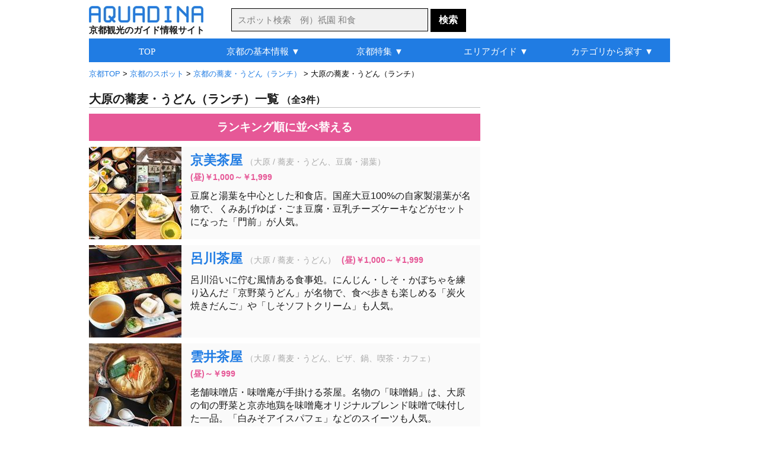

--- FILE ---
content_type: text/html
request_url: http://aquadina.com/kyoto/category/48255/
body_size: 6200
content:
<!DOCTYPE html>
<html lang="ja">
<head>
<meta charset="utf-8">
<title>大原の蕎麦・うどん（ランチ）（3件） [アクアディーナ京都版]</title><meta name="description" content="大原の蕎麦・うどん（ランチ）を厳選して紹介。写真や地図などの詳細情報も豊富で、おすすめの人気スポットや自分にぴったりの大原の蕎麦・うどん（ランチ）が見つかります。">
<meta name="keywords" content="大原,グルメ,和食,蕎麦,うどん,ランチ">
<meta name="robots" content="noarchive">
<link rel="stylesheet" type="text/css" href="../../../common/css/base.css">
<link rel="stylesheet" type="text/css" href="../../../common/css/category/category.css">
<link rel="icon" href="http://aquadina.com/image/favicon.ico"><link rel="canonical" href="http://aquadina.com/kyoto/category/48255/">
<link rel="alternate" media="only screen and (max-width: 640px)" href="http://aquadina.com/m/kyoto/category/index.php?id=48255">
</head>
<body>
<div id="wrapper"><header>
<div id="headerInner">
<div id="logo">
<a href="http://aquadina.com/kyoto/"><img src="http://aquadina.com/image/logo.jpg" alt="アクアディーナ" width="193" height="28"></a><p id="copy">京都観光のガイド情報サイト</p>
</div>
<form id="searchForm" action="http://aquadina.com/kyoto/search/" method="get">
<p id="search">
<input id="txtCountry" type="text" name="search" class="searchBox" placeholder="スポット検索　例）祇園 和食" value="">
<input type="submit" class="searchBotton"  value="検索">
</p>
</form>
</div>
</header>
<div id="contentInfo">
<p id="breadcrumbs">
<span itemscope itemtype="http://data-vocabulary.org/Breadcrumb">
<a href="http://aquadina.com/kyoto/" itemprop="url"><span itemprop="title">京都TOP</span></a>
 &gt; </span>
	<span itemscope itemtype="http://data-vocabulary.org/Breadcrumb">
	<a href="../1/" itemprop="url"><span itemprop="title">京都のスポット</span></a>
	 &gt; </span>
			<span itemscope itemtype="http://data-vocabulary.org/Breadcrumb">
			<a href="../256/" itemprop="url"><span itemprop="title">京都の蕎麦・うどん（ランチ）</span></a>
			 &gt; </span>大原の蕎麦・うどん（ランチ）
</p></div><div id="mainLeft">
<h1>大原の蕎麦・うどん（ランチ）一覧<span class="count">（全3件）</span></h1><p class="pagingTop"></p>
<p id="ranking"><a href="http://aquadina.com/kyoto/category/48255/?rank=on">ランキング順に並べ替える</a></p>
<div id="spot" class="clearfix">
				<div class="spotList">
				<div class="spotListL">
				<a href="../../spot/8801/?genre=グルメ,和食,蕎麦・うどん,ランチ"><img src="../../spot/8801/image/thumbnail.jpg" alt="京美茶屋" width="156" height="156"></a></div>
				<div class="spotListR">
				<h2 class="spotTitle"><a href="../../spot/8801/?genre=グルメ,和食,蕎麦・うどん,ランチ">京美茶屋</a></h2><p class="spotCate">（大原 / 蕎麦・うどん、豆腐・湯葉）</p><p class="spotCharge">(昼)￥1,000～￥1,999　</p>
		<p class="spotDetail">豆腐と湯葉を中心とした和食店。国産大豆100%の自家製湯葉が名物で、くみあげゆば・ごま豆腐・豆乳チーズケーキなどがセットになった「門前」が人気。</p>
		</div>
		</div>
				<div class="spotList">
				<div class="spotListL">
				<a href="../../spot/8803/?genre=グルメ,和食,蕎麦・うどん,ランチ"><img src="../../spot/8803/image/thumbnail.jpg" alt="呂川茶屋" width="156" height="156"></a></div>
				<div class="spotListR">
				<h2 class="spotTitle"><a href="../../spot/8803/?genre=グルメ,和食,蕎麦・うどん,ランチ">呂川茶屋</a></h2><p class="spotCate">（大原 / 蕎麦・うどん）</p><p class="spotCharge">(昼)￥1,000～￥1,999　</p>
		<p class="spotDetail">呂川沿いに佇む風情ある食事処。にんじん・しそ・かぼちゃを練り込んだ「京野菜うどん」が名物で、食べ歩きも楽しめる「炭火焼きだんご」や「しそソフトクリーム」も人気。</p>
		</div>
		</div>
				<div class="spotList">
				<div class="spotListL">
				<a href="../../spot/8821/?genre=グルメ,和食,蕎麦・うどん,ランチ"><img src="../../spot/8821/image/thumbnail.jpg" alt="雲井茶屋" width="156" height="156"></a></div>
				<div class="spotListR">
				<h2 class="spotTitle"><a href="../../spot/8821/?genre=グルメ,和食,蕎麦・うどん,ランチ">雲井茶屋</a></h2><p class="spotCate">（大原 / 蕎麦・うどん、ピザ、鍋、喫茶・カフェ）</p><p class="spotCharge">(昼)～￥999　</p>
		<p class="spotDetail">老舗味噌店・味噌庵が手掛ける茶屋。名物の「味噌鍋」は、大原の旬の野菜と京赤地鶏を味噌庵オリジナルブレンド味噌で味付した一品。「白みそアイスパフェ」などのスイーツも人気。</p>
		</div>
		</div></div><!--■ spot ■-->
<div class="ad_bottom"><script async src="//pagead2.googlesyndication.com/pagead/js/adsbygoogle.js"></script>
<!-- 京都_カテゴリ詳細_最下部_336_280 -->
<ins class="adsbygoogle"
     style="display:inline-block;width:336px;height:280px"
     data-ad-client="ca-pub-0299397314549912"
     data-ad-slot="5511117460"></ins>
<script>
(adsbygoogle = window.adsbygoogle || []).push({});
</script></div>
<p class="pagingBottom"></p>
</div><!--■ mainLeft ■--><div id="sub">
<div id="subContentUp"><script async src="//pagead2.googlesyndication.com/pagead/js/adsbygoogle.js"></script>
<!-- 京都_カテゴリ詳細_右上_300_600 -->
<ins class="adsbygoogle"
     style="display:inline-block;width:300px;height:600px"
     data-ad-client="ca-pub-0299397314549912"
     data-ad-slot="6987850663"></ins>
<script>
(adsbygoogle = window.adsbygoogle || []).push({});
</script></div>
	<div class="subContent">
	<p class="subTitle2">アクアディーナ公式アプリ</p>
	<div class="mapAppBackground">
	<div class="mapAppBoxLeft"><img src="http://aquadina.com/image/kyotomap.png" alt="京都観光地図アプリ" width="60" height="60"></div>
	<div class="mapAppBoxRight">
	<div class="mapAppBoxRightIn">
	<p class="mapAppName">京都観光地図</p>
	<p class="mapAppText">現在地周辺の観光スポットやグルメ、お土産を検索できる地図アプリ</p>
	</div>
	</div>
	<p class="mapAppLink">無料ダウンロード&nbsp;&nbsp;<a href="https://itunes.apple.com/jp/app/id1070877822">iPhone</a>&nbsp;/&nbsp;<a href="https://play.google.com/store/apps/details?id=com.viviaun.kyotomap">Android</a></p>
	</div>
	</div><div class="subContent"><p class="subTitle2">大原のグルメランキング</p>
		<div class="subContentList">
		<div class="subContentListL">
		<img class="subContentImage" src="../../spot/8821/image/thumbnail.jpg" alt="雲井茶屋" width="60" height="60"></div>
		<div class="subContentListR">
		<p class="subContentTextUp">1位：<a href="../../spot/8821/">雲井茶屋</a></p>
		<p class="subContentTextBottom2">蕎麦・うどん、ピザ、鍋、喫茶・カフェ</p></div></div>
		<div class="subContentList">
		<div class="subContentListL">
		<img class="subContentImage" src="../../spot/8802/image/thumbnail.jpg" alt="来隣" width="60" height="60"></div>
		<div class="subContentListR">
		<p class="subContentTextUp">2位：<a href="../../spot/8802/">来隣</a></p>
		<p class="subContentTextBottom2">喫茶・カフェ、軽食</p></div></div>
		<div class="subContentList">
		<div class="subContentListL">
		<img class="subContentImage" src="../../spot/8803/image/thumbnail.jpg" alt="呂川茶屋" width="60" height="60"></div>
		<div class="subContentListR">
		<p class="subContentTextUp">3位：<a href="../../spot/8803/">呂川茶屋</a></p>
		<p class="subContentTextBottom2">蕎麦・うどん</p></div></div>
		<div class="subContentList">
		<div class="subContentListL">
		<img class="subContentImage" src="../../spot/8801/image/thumbnail.jpg" alt="京美茶屋" width="60" height="60"></div>
		<div class="subContentListR">
		<p class="subContentTextUp">4位：<a href="../../spot/8801/">京美茶屋</a></p>
		<p class="subContentTextBottom2">蕎麦・うどん、豆腐・湯葉</p></div></div>
		<div class="subContentList">
		<div class="subContentListL">
		<img class="subContentImage" src="../../spot/8800/image/thumbnail.jpg" alt="わっぱ堂" width="60" height="60"></div>
		<div class="subContentListR">
		<p class="subContentTextUp">5位：<a href="../../spot/8800/">わっぱ堂</a></p>
		<p class="subContentTextBottom2">創作料理</p></div></div><p id="flowerLink">＞<a class="subContentLink" href="http://aquadina.com/kyoto/category/48130/?rank=on">グルメランキング一覧</a></p></div><!--■ subContent  ■--><div class="subContent">
<p class="subTitle3">旅行関連サイト</p>
	<p class="affiliateBox">
	<a href="https://px.a8.net/svt/ejp?a8mat=3B7HIT+FP0DV6+14CS+66H9D" rel="nofollow"><img border="0" width="234" height="60" alt="" src="https://www26.a8.net/svt/bgt?aid=200223605949&wid=001&eno=01&mid=s00000005230001038000&mc=1"></a>
<img border="0" width="1" height="1" src="https://www14.a8.net/0.gif?a8mat=3B7HIT+FP0DV6+14CS+66H9D" alt="">
	</p>
	<p class="affiliateBox">
	<a href="https://rpx.a8.net/svt/ejp?a8mat=3B7HIT+FDP5DE+2HOM+6J4I9&rakuten=y&a8ejpredirect=http%3A%2F%2Fhb.afl.rakuten.co.jp%2Fhgc%2F0eb4779e.5d30c5ba.0eb4779f.b871e4e3%2Fa20022362622_3B7HIT_FDP5DE_2HOM_6J4I9%3Fpc%3Dhttp%253A%252F%252Ftravel.rakuten.co.jp%252F%26m%3Dhttp%253A%252F%252Ftravel.rakuten.co.jp%252F" rel="nofollow"><img src="http://hbb.afl.rakuten.co.jp/hsb/0ea7f9ab.b1fc7b6b.0ea7f99d.1ac92fca/153145/" border="0"></a><img border="0" width="1" height="1" src="https://www15.a8.net/0.gif?a8mat=3B7HIT+FDP5DE+2HOM+6J4I9" alt="">
	</p>
	<p class="affiliateBox">
	<a href="https://px.a8.net/svt/ejp?a8mat=3B7HIT+G69YEQ+1OK+6D4GH" rel="nofollow"><img border="0" width="234" height="60" alt="" src="https://www29.a8.net/svt/bgt?aid=200223605978&wid=001&eno=01&mid=s00000000218001069000&mc=1"></a>
<img border="0" width="1" height="1" src="https://www15.a8.net/0.gif?a8mat=3B7HIT+G69YEQ+1OK+6D4GH" alt="">
	</p></div><div class="subContent">	
	<div class="shareBox">

	<a href="https://twitter.com/share?url=http%3A%2F%2Faquadina.com%2Fkyoto%2Fcategory%2F48255%2F&text=%E5%A4%A7%E5%8E%9F%E3%81%AE%E8%95%8E%E9%BA%A6%E3%83%BB%E3%81%86%E3%81%A9%E3%82%93%EF%BC%88%E3%83%A9%E3%83%B3%E3%83%81%EF%BC%89%20-%20%E3%82%A2%E3%82%AF%E3%82%A2%E3%83%87%E3%82%A3%E3%83%BC%E3%83%8A%E4%BA%AC%E9%83%BD%20%7C%20" target="_blank">
	<img src="http://aquadina.com/image/twitter.png" width="40" height="40" alt="ツイートする">
	</a>

	<a href="https://www.facebook.com/sharer/sharer.php?u=http%3A%2F%2Faquadina.com%2Fkyoto%2Fcategory%2F48255%2F" target="_blank">
	<img src="http://aquadina.com/image/facebook.png" width="40" height="40" alt="シェアする" class="shareButtonLeft">
	</a>


	<a href="https://plus.google.com/share?url=http%3A%2F%2Faquadina.com%2Fkyoto%2Fcategory%2F48255%2F" target="_blank">
	<img src="http://aquadina.com/image/googleplus.jpg" width="40" height="40" alt="シェアする" class="shareButtonLeft">
	</a>

	<a href="http://b.hatena.ne.jp/entry/http%3A%2F%2Faquadina.com%2Fkyoto%2Fcategory%2F48255%2F" target="_blank">
	<img src="http://aquadina.com/image/hatena.jpg" width="40" height="40" alt="シェアする" class="shareButtonLeft">
	</a>
	</div></div>
</div><!--■ sub ■-->
	<div id="bottomArea">
	<div class="peripheral">

	<p id="peripheralTitle">京都のグルメ特集</p>
		<div class="peripheralSpot">
		<img src="../../special/kawadoko/thumbnail.jpg" alt="川床" width="156" height="156">
		<p class="peripheralName"><a href="../../special/kawadoko/">川床</a></p>
		</div>
		<div class="peripheralSpot">
		<img src="../../special/maccha-sweets/thumbnail.jpg" alt="抹茶スイーツ" width="156" height="156">
		<p class="peripheralName"><a href="../../special/maccha-sweets/">抹茶スイーツ</a></p>
		</div>
		<div class="peripheralSpot">
		<img src="../../special/retro-cafe/thumbnail.jpg" alt="レトロ喫茶" width="156" height="156">
		<p class="peripheralName"><a href="../../special/retro-cafe/">レトロ喫茶</a></p>
		</div></div></div><div class="bottomAreaAd"><div class="subContent"><script async src="//pagead2.googlesyndication.com/pagead/js/adsbygoogle.js"></script>
<!-- 京都_カテゴリ詳細_リンクユニット_最下部 -->
<ins class="adsbygoogle"
     style="display:block"
     data-ad-client="ca-pub-0299397314549912"
     data-ad-slot="3883989057"
     data-ad-format="link"></ins>
<script>
(adsbygoogle = window.adsbygoogle || []).push({});
</script></div></div>
<div id="globalNavi" class="clearfix">
<ul id="menu">
	<li><a href="http://aquadina.com/kyoto/">TOP</a></li>
	<li><p>京都の基本情報 ▼</p>
		<ul>
		<!--<li class="gnfirst"><a href="http://aquadina.com/kyoto/guide/">京都ってどんなところ？</a></li>-->
		<li class="gnfirst"><a href="http://aquadina.com/kyoto/guide/area/">京都の観光マップ</a></li>
		<li><a href="http://aquadina.com/kyoto/guide/sightseeing/">おすすめの観光スポット</a></li>
		<!--<li><a href="http://aquadina.com/kyoto/guide/gourmet/">おすすめのグルメ</a></li>-->
		<!--<li><a href="http://aquadina.com/kyoto/guide/souvenir/">おすすめのお土産</a></li>-->
		<!--<li><a href="http://aquadina.com/kyoto/guide/event/">季節の見所・イベント</a></li>-->
		<li><a href="http://aquadina.com/kyoto/guide/flower/">花の見頃一覧</a></li>
		<li><a href="http://aquadina.com/kyoto/guide/parking/">駐車場情報</a></li>
		</ul>
	</li>
	<li><p>京都特集 ▼</p>
		<ul>
		<li class="gnfirst"><a href="http://aquadina.com/kyoto/special/cherryblossoms/">桜</a></li>
		<li><a href="http://aquadina.com/kyoto/special/autumnleaves/">紅葉</a></li>
		<li><a href="http://aquadina.com/kyoto/special/hydrangea/">アジサイ</a></li>
		<li><a href="http://aquadina.com/kyoto/special/ume/">梅</a></li>
		<li><a href="http://aquadina.com/kyoto/special/buddhist-image/">仏像</a></li>
		<li><a href="http://aquadina.com/kyoto/special/japanese-garden/">庭園</a></li>
		<li><a href="http://aquadina.com/kyoto/special/power-spot/">パワースポット</a></li>
		<li><a href="http://aquadina.com/kyoto/special/zen/">坐禅・写経・写仏</a></li>
		<li><a href="http://aquadina.com/kyoto/special/amulet/">お守り</a></li>
		<li><a href="http://aquadina.com/kyoto/special/kawadoko/">川床</a></li>
		<li><a href="http://aquadina.com/kyoto/special/maccha-sweets/">抹茶スイーツ</a></li>
		<li><a href="http://aquadina.com/kyoto/special/retro-cafe/">レトロ喫茶</a></li>
		<li><a href="http://aquadina.com/kyoto/special/">特集一覧</a></li>
		</ul>
	</li>
	<li><a href="http://aquadina.com/kyoto/guide/area/">エリアガイド ▼</a>
		<ul>
		<li class="gnfirst2">洛中</li>
		<li><a href="http://aquadina.com/kyoto/guide/area/nijyo/">└二条城・京都御所周辺</a></li>
		<li><a href="http://aquadina.com/kyoto/guide/area/shijyokawaramachi/">└四条河原町</a></li>
		<li><a href="http://aquadina.com/kyoto/guide/area/nishijin/">└西陣</a></li>
		<li><a href="http://aquadina.com/kyoto/guide/area/kyotoeki/">└京都駅周辺</a></li>
		<li class="ulNone">洛北</li>
		<li><a href="http://aquadina.com/kyoto/guide/area/kamigamo/">└上賀茂・下鴨</a></li>
		<li><a href="http://aquadina.com/kyoto/guide/area/oohara/">└大原</a></li>
		<li><a href="http://aquadina.com/kyoto/guide/area/kurama/">└鞍馬・貴船</a></li>
		<li class="ulNone">洛東</li>
		<li><a href="http://aquadina.com/kyoto/guide/area/ichijyoji/">└一乗寺・修学院</a></li>
		<li><a href="http://aquadina.com/kyoto/guide/area/ginkakuji/">└岡崎・銀閣寺周辺</a></li>
		<li><a href="http://aquadina.com/kyoto/guide/area/kiyomizudera/">└清水寺周辺</a></li>
		<li><a href="http://aquadina.com/kyoto/guide/area/gion/">└祇園</a></li>
		<li><a href="http://aquadina.com/kyoto/guide/area/daigo/">└醍醐</a></li>
		<li class="ulNone">洛西</li>
		<li><a href="http://aquadina.com/kyoto/guide/area/arashiyama/">└嵐山・嵯峨野</a></li>
		<li><a href="http://aquadina.com/kyoto/guide/area/kinkakuji/">└金閣寺周辺</a></li>
		<!--<li><a href="http://aquadina.com/kyoto/guide/area/nishiyama/">└西山</a></li>-->
		<!--<li><a href="http://aquadina.com/kyoto/guide/area/katurarikyu/">└桂離宮・鈴虫寺</a></li>-->
		<li><a href="http://aquadina.com/kyoto/guide/area/takao/">└高雄</a></li>
		<li class="ulNone">洛南</li>
		<li><a href="http://aquadina.com/kyoto/guide/area/hushimiinari/">└伏見稲荷・東福寺周辺</a></li>
		<li><a href="http://aquadina.com/kyoto/guide/area/hushimi/">└伏見</a></li>
		<li><a href="http://aquadina.com/kyoto/guide/area/uji/">└宇治</a></li>
		<!--<li><li class="ulNone">その他</li>-->
		<!--<li><a href="http://aquadina.com/kyoto/guide/area/hieizan/">└比叡山</a></li>-->
		</ul>
	</li>
	<li><a href="http://aquadina.com/kyoto/category/1/">カテゴリから探す ▼</a>
		<ul>
		<li class="gnfirst2">ジャンルから探す</li>
		<!--<li><a href="http://aquadina.com/kyoto/category/1878/">└ホテル・旅館</a></li>-->
		<!--<li><a href="http://aquadina.com/kyoto/category/1852/">└日帰り温泉</a></li>-->
		<li><a href="http://aquadina.com/kyoto/category/2/">└観光スポット</a></li>
		<li><a href="http://aquadina.com/kyoto/category/71/">└季節の花</a></li>
		<li><a href="http://aquadina.com/kyoto/category/131/">└グルメ</a></li>
		<li><a href="http://aquadina.com/kyoto/category/476/">└買い物・お土産</a></li>
		<li class="ulNone">エリアから探す</li>
		<li><a href="http://aquadina.com/kyoto/category/9000/">└岡崎・銀閣寺周辺</a></li>
		<li><a href="http://aquadina.com/kyoto/category/12000/">└清水寺周辺</a></li>
		<li><a href="http://aquadina.com/kyoto/category/15000/">└祇園</a></li>
		<li><a href="http://aquadina.com/kyoto/category/18000/">└四条河原町</a></li>
		<li><a href="http://aquadina.com/kyoto/category/27000/">└嵐山・嵯峨野</a></li>
		<li><a href="http://aquadina.com/kyoto/category/30000/">└金閣寺周辺</a></li>
		<li><a href="http://aquadina.com/kyoto/category/33000/">└京都駅周辺</a></li>
		<li><a href="http://aquadina.com/kyoto/category/45000/">└宇治</a></li>
		<li><a href="http://aquadina.com/kyoto/category/1/">└すべてのエリア</a></li>
		</ul>
	</li>
</ul>
</div><footer><div id="footer">
<ul class="footerUl">
<li class="footerLi"><a class="footerA" href="http://aquadina.com/kyoto/">京都TOP</a></li>
<li class="footerLi"><a class="footerA" href="http://aquadina.com/kamakura/">鎌倉TOP</a></li>
<li class="footerLi"><a class="footerA" href="http://aquadina.com/hakone/">箱根TOP</a></li>
</ul>
<ul class="footerUl">
<li class="footerLi"><a class="footerA" href="http://aquadina.com/kyoto/category/">カテゴリ一覧</a></li>
<li class="footerLi"><a class="footerA" href="http://aquadina.com/kyoto/keywords/">五十音別インデックス</a></li>
<li class="footerLi"><a class="footerA" href="http://aquadina.com/kyoto/keywords/area">エリア別インデックス</a></li>
<li class="footerLi"><a class="footerA" href="http://aquadina.com/kyoto/guide/parking/">駐車場一覧</a></li>
<li class="footerLi"><a class="footerA" href="http://aquadina.com/kyoto/guide/charge/">拝観料・拝観時間一覧</a></li>
<li class="footerLi"><a class="footerA" href="http://aquadina.com/kyoto/sitemap/">サイトマップ</a></li>
</ul>

<ul id="footerUl2">
<li class="footerLi"><a class="footerA" href="http://aquadina.com/company/">運営会社</a></li>
<!--<li class="footerLi"><a class="footerA" href="http://aquadina.com/recruit/">採用情報</a></li>-->
<li class="footerLi"><a class="footerA" href="http://aquadina.com/policy/">運営ポリシー</a></li>
<li class="footerLi"><a class="footerA" href="http://aquadina.com/terms/">利用規約</a></li>
<li class="footerLi"><a class="footerA" href="http://aquadina.com/privacy/">個人情報保護方針</a></li>
<li class="footerLi"><a class="footerA" href="http://aquadina.com/contact/">お問い合わせ・ご要望</a></li>
<li class="footerLi"><a class="footerA" href="http://viviaun.co.jp/">みんなのひとり時間</a></li><br>
</ul>

<ul class="footerUl">
<li class="footerLi">ニュースや天気を読み上げるアラーム時計 - 目覚ましニュース</li><br>
<!--<li class="footerLi"><a class="footerA" href="https://itunes.apple.com/us/app/mao-beininattara-jiaoetekureru/id1141666852?mt=8" target="_blank">目覚ましニュース（iOS版）</a></li>-->
<li class="footerLi">（<a class="footerA" href="https://play.google.com/store/apps/details?id=com.viviaun.newsalerm" target="_blank">android</a> | <a class="aquadina" href="https://itunes.apple.com/jp/app/id1169532111" target="_blank">iOS</a>）</li>
</ul>

<ul class="footerUl">
<li class="footerLi">座りすぎを防いで肩こりや腰痛を解消するタイマー - スタンドアップタイマー</li><br>
<li class="footerLi">（<a class="footerA" href="https://play.google.com/store/apps/details?id=com.viviaun.standuptimer" target="_blank">android</a> | <a class="aquadina" href="https://itunes.apple.com/jp/app/id1485405267" target="_blank">iOS</a>）</li>
</ul>

<address>Copyrights (C) ViviAun Co., Ltd. All Rights Reserved. 無断転載禁止</address>
<p id="footerTopLink"><a href="#">▲ページTOPへ戻る</a></p>
</div>
<link rel="stylesheet" href="http://code.jquery.com/ui/1.11.4/themes/cupertino/jquery-ui.min.css">
<style type="text/css">
	/* リスト内のデータフォーカス時のカラー */
	.ui-state-focus {
		border: 1px solid #000!important;
		background: #000!important;
		color: #fff!important;
	}
</style>
<script type="text/javascript" src="http://code.jquery.com/jquery-1.11.2.min.js"></script>
<script type="text/javascript" src="http://code.jquery.com/ui/1.11.4/jquery-ui.min.js"></script>
<script type="text/javascript" src="http://aquadina.com/common/php/search/countryList.php?region=kyoto"></script>
<script>
$(function() {
    $("#txtCountry").autocomplete({
	
        source : function(request, response) {
            var re   = new RegExp("(" + request.term + ")"),
                list = [];
 
            $.each(dataList, function(i, values) {
                if(values[0].match(re) || values[1].match(re)) {
                    list.push(values[1]);
                }
            });
            response(list);
        },

	select:function(event,ui){
		location.href="http://aquadina.com/kyoto/search/?flg=suggest&search="+ui.item.value;
	},
	
	delay: 200,
	minLength: 2
    });
});
</script></footer>
</div><!--■ wrapper ■-->
<script src="http://aquadina.com/common/js/analytics.js"></script>
</body>
</html>

--- FILE ---
content_type: text/html; charset=utf-8
request_url: https://www.google.com/recaptcha/api2/aframe
body_size: 265
content:
<!DOCTYPE HTML><html><head><meta http-equiv="content-type" content="text/html; charset=UTF-8"></head><body><script nonce="xwCJarRlbYM2tj0CaZpmcg">/** Anti-fraud and anti-abuse applications only. See google.com/recaptcha */ try{var clients={'sodar':'https://pagead2.googlesyndication.com/pagead/sodar?'};window.addEventListener("message",function(a){try{if(a.source===window.parent){var b=JSON.parse(a.data);var c=clients[b['id']];if(c){var d=document.createElement('img');d.src=c+b['params']+'&rc='+(localStorage.getItem("rc::a")?sessionStorage.getItem("rc::b"):"");window.document.body.appendChild(d);sessionStorage.setItem("rc::e",parseInt(sessionStorage.getItem("rc::e")||0)+1);localStorage.setItem("rc::h",'1768708070753');}}}catch(b){}});window.parent.postMessage("_grecaptcha_ready", "*");}catch(b){}</script></body></html>

--- FILE ---
content_type: text/css
request_url: http://aquadina.com/common/css/category/category.css
body_size: 1309
content:
@charset "UTF-8";

/* ■■■　パンくず　■■■ */
#breadcrumbs{
	font-size: 0.80em;
	color: #000;
}

/* ■■■　カテゴリ説明　■■■ */

h1{
	margin: 0 0 10px 0;
	font-size: 1.25em;
	border-bottom: 1px solid #BFBFBF;
}

.contentUp{
	margin: 5px 0 0 0;}

.count{
	margin: 0 0 0 5px;
	font-size: 0.8em;
}

#categoryText{
	font-size: 0.8em;}

/* ■■■　更に絞りこむ　■■■ */
#next{
	margin: 10px 0 10px 0;
	padding: 10px 0 0 0;
	overflow : hidden;
	background-color: #fafafa;
	border: 1px solid #D9D9D9;
}

.nextNav{
	margin: 0 0 5px 0;
	font-size: 1.0em;
	font-weight: bold;
	font-family: 'メイリオ';
	color: #e65897;
}

.nextUl{
	margin: 0 0 10px 19px;
	overflow : hidden;
	list-style-type: none;
}

.nextLi{
	width: 210px;
	margin: 0 0 5px 0;
	font-size: 0.9em;
	color: #E48921;
	float: left;
}

.areaLink{
	font-weight: normal;
}

/* ■■■　ページング　■■■ */
.pagingTop{
	margin: 0 0 10px 0;
	text-align: center;
	font-size: 1.2rem;}

.pagingBottom{
	margin-top: 10px;
	text-align: right;
	clear:both;
	font-size: 1.2rem;}

a.paging{
	display: inline-block;
	margin-right: 5px;
	padding: 1px 3px;
	font-size: 1.2rem;
}

a.paging2{
	display: inline-block;
	margin: 0 5px;
	font-size: 1.2rem;
	color: #BFBFBF;
}

a.paging3{
	display: inline-block;
	font-size: 1.2rem;
	color: #BFBFBF;
}

/* ■■■　並び順のボタン　■■■ */
p#standard{
	width:325px;
	margin: 0 10px 10px 0;
	padding: 10px 0;
	display: inline-block;
	background-color: #5aa05a;
	font-size: 1.0em;
	font-weight: bold;
	color: #fff;
	text-align: center;
}

p#standard:hover{
	color: #000;
	text-decoration: underline;}

p#standard2{
	width:325px;
	margin: 0 10px 10px 0;
	padding: 10px 0;
	display: inline-block;
	background-color: #8CAD99;
	font-size: 1.0em;
	font-weight: bold;
	color: #fff;
	text-align: center;
}

p#ranking a{
	width: 660px;
	margin-bottom: 10px;
	padding: 10px 0;
	display: inline-block;
	background-color: #e65897;
	font-size: 1.2em;
	font-weight: bold;
	color: #fff;
	text-align: center;
}

p#ranking2 a{
	width: 660px;
	margin-bottom: 10px;
	padding: 10px 0;
	display: inline-block;
	background-color: #5aa05a;
	font-size: 1.2em;
	font-weight: bold;
	color: #fff;
	text-align: center;
}

p#ranking:hover{
	color: #000;
	text-decoration: underline;}

/* ■■■　スポット一覧　■■■ */
#spot{

}

.spotList{
	width: 660px;
	margin-bottom: 10px;
	clear: both;
	background-color: #fafafa;
	overflow : hidden;}

.spotListL{
	width: 156px;
	float: left;}

.spotListR{
	width: 479px;
	padding: 0 10px 0 15px;
	float: right;}
	
.spotTitle{
	margin: 7px 5px 0 0;
	color: #e65897;
	font-size: 1.4rem;
	font-weight: bold;
	display: inline-block;}

.spotCate{
	margin-right: 10px;
	font-size: 0.9rem;
	font-weight: normal;
	color: #a9a9a9;
	display: inline;}

.spotCharge{
	margin-top: 3px;
	margin-bottom: -3px;
	font-size: 0.9rem;
	color: #e65897;
	font-weight: bold;
	display: inline-block;}

.spotSeason{
	margin-top: 3px;
	margin-bottom: -3px;
	font-size: 1.0rem;
	color: #5aa05a;
	font-weight: bold;}

.spotDetail{
	margin-top: 10px;
	font-size: 1.0rem;}

/* ■■■　検索結果一覧用　■■■ */
.zeroTitle{
	margin: 20px 0 0 0;
	font-size: 1.2em;}

#zero{
	margin: 10px 0 20px 0;
	padding: 15px 10px;
	background-color: #f1f1f1;
	border: 1px solid #D9D9D9;}

.searchLink{
	margin: 0 0 20px 15px;
	font-size: 1.5em;}

.zeroText{
	color: #ff0000;}


/* ■■■■■■　最下部の特集情報　■■■■■■ */

div#bottomArea{
	width: 822px;
	margin: 20px auto 0 auto;
	padding-left: 158px;
	border-top: 1px dashed #D9D9D9;
	clear: both;
	overflow: hidden;
}

p#peripheralTitle{
	margin: 20px 0 10px 0;
	padding: 0;
	color: #404040;
	font-size: 2.0em;
	font-weight: normal;
	font-family: 'メイリオ';
	text-align: center;
}

div.peripheral{
	width: 664px;
	margin: 0 -10px 20px 0;
	padding: 0;
	clear: both;
	overflow: hidden;
}

div.peripheralSpot{
	width: 156px;
	margin: 0 10px 0 0;
	padding: 0;
	float: left;
}

p.peripheralName{
	margin: 5px 0 3px 0;
	padding: 0;
	text-align: left;
}

p.peripheralTag{
	margin: 0;
	padding: 0;
	font-size: 0.8em;
	color: #808080;
	text-align: left;
}

p#peripheralLink{
	margin: 10px 0 0 0;
	font-size: 1.0rem;
	clear: both;
	text-align: center;
}

p#peripheralLink a{
	display: inline-block;
	padding: 10px;
	background-color: #207CE3;
	color: #fff;}

/* ■■■■■■　その他　■■■■■■ */
#flowerLink{
	margin-top: 10px;
	text-align: right;
}

